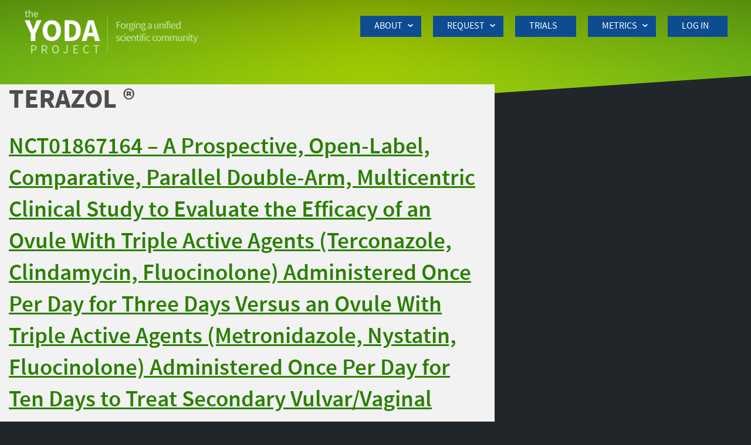

--- FILE ---
content_type: text/html; charset=UTF-8
request_url: https://yoda.yale.edu/product-name/terazol/
body_size: 14283
content:

<!doctype html>

  <html class="no-js html-root"  lang="en-US">

	<head>
		<meta charset="utf-8">

		<!-- Force IE to use the latest rendering engine available -->
		<meta http-equiv="X-UA-Compatible" content="IE=edge">

		<!-- Mobile Meta -->
		<meta name="viewport" content="width=device-width, initial-scale=1.0">
		<meta name="format-detection" content="telephone=no">
		<meta class="foundation-mq" content="Zurb Foundation 6" name="generator">

		<!-- If Site Icon isn't set in customizer -->
					<!-- Icons & Favicons -->
			<link rel="icon" href="https://yoda.yale.edu/wp-content/themes/yoda-2022/favicon.png">
			<link href="https://yoda.yale.edu/wp-content/themes/yoda-2022/assets/images/apple-icon-touch.png" rel="apple-touch-icon">
	    
		<link rel="pingback" href="https://yoda.yale.edu/wp/xmlrpc.php">
        <link rel="preconnect" href="https://fonts.googleapis.com">
        <link rel="preconnect" href="https://fonts.gstatic.com" crossorigin>

		<meta name='robots' content='index, follow, max-image-preview:large, max-snippet:-1, max-video-preview:-1' />
	<style>img:is([sizes="auto" i], [sizes^="auto," i]) { contain-intrinsic-size: 3000px 1500px }</style>
	
	<!-- This site is optimized with the Yoast SEO plugin v26.6 - https://yoast.com/wordpress/plugins/seo/ -->
	<title>TERAZOL ® Archives - The YODA Project</title>
	<link rel="canonical" href="https://yoda.yale.edu/product-name/terazol/" />
	<meta property="og:locale" content="en_US" />
	<meta property="og:type" content="article" />
	<meta property="og:title" content="TERAZOL ® Archives - The YODA Project" />
	<meta property="og:url" content="https://yoda.yale.edu/product-name/terazol/" />
	<meta property="og:site_name" content="The YODA Project" />
	<meta name="twitter:card" content="summary_large_image" />
	<meta name="twitter:site" content="@YODAProject" />
	<script type="application/ld+json" class="yoast-schema-graph">{"@context":"https://schema.org","@graph":[{"@type":"CollectionPage","@id":"https://yoda.yale.edu/product-name/terazol/","url":"https://yoda.yale.edu/product-name/terazol/","name":"TERAZOL ® Archives - The YODA Project","isPartOf":{"@id":"https://yoda.yale.edu/#website"},"breadcrumb":{"@id":"https://yoda.yale.edu/product-name/terazol/#breadcrumb"},"inLanguage":"en-US"},{"@type":"BreadcrumbList","@id":"https://yoda.yale.edu/product-name/terazol/#breadcrumb","itemListElement":[{"@type":"ListItem","position":1,"name":"Home","item":"https://yoda.yale.edu/"},{"@type":"ListItem","position":2,"name":"TERAZOL ®"}]},{"@type":"WebSite","@id":"https://yoda.yale.edu/#website","url":"https://yoda.yale.edu/","name":"The YODA Project","description":"Forging a unified scientific community","publisher":{"@id":"https://yoda.yale.edu/#organization"},"potentialAction":[{"@type":"SearchAction","target":{"@type":"EntryPoint","urlTemplate":"https://yoda.yale.edu/?s={search_term_string}"},"query-input":{"@type":"PropertyValueSpecification","valueRequired":true,"valueName":"search_term_string"}}],"inLanguage":"en-US"},{"@type":"Organization","@id":"https://yoda.yale.edu/#organization","name":"YODA","url":"https://yoda.yale.edu/","logo":{"@type":"ImageObject","inLanguage":"en-US","@id":"https://yoda.yale.edu/#/schema/logo/image/","url":"https://dev-yoda.pantheonsite.io/wp-content/uploads/2022/12/logo.png","contentUrl":"https://dev-yoda.pantheonsite.io/wp-content/uploads/2022/12/logo.png","width":338,"height":88,"caption":"YODA"},"image":{"@id":"https://yoda.yale.edu/#/schema/logo/image/"},"sameAs":["https://www.facebook.com/yodaproject","https://x.com/YODAProject","https://en.wikipedia.org/wiki/YODA_Project"]}]}</script>
	<!-- / Yoast SEO plugin. -->


<link rel='dns-prefetch' href='//yoda.yale.edu' />
<link rel='dns-prefetch' href='//badge.dimensions.ai' />
<link rel="alternate" type="application/rss+xml" title="The YODA Project &raquo; Feed" href="https://yoda.yale.edu/feed/" />
<link rel="alternate" type="application/rss+xml" title="The YODA Project &raquo; Comments Feed" href="https://yoda.yale.edu/comments/feed/" />
<link rel="alternate" type="application/rss+xml" title="The YODA Project &raquo; TERAZOL ® Product Name Feed" href="https://yoda.yale.edu/product-name/terazol/feed/" />
<script type="text/javascript">
/* <![CDATA[ */
window._wpemojiSettings = {"baseUrl":"https:\/\/s.w.org\/images\/core\/emoji\/16.0.1\/72x72\/","ext":".png","svgUrl":"https:\/\/s.w.org\/images\/core\/emoji\/16.0.1\/svg\/","svgExt":".svg","source":{"concatemoji":"https:\/\/yoda.yale.edu\/wp\/wp-includes\/js\/wp-emoji-release.min.js?ver=6.8.3"}};
/*! This file is auto-generated */
!function(s,n){var o,i,e;function c(e){try{var t={supportTests:e,timestamp:(new Date).valueOf()};sessionStorage.setItem(o,JSON.stringify(t))}catch(e){}}function p(e,t,n){e.clearRect(0,0,e.canvas.width,e.canvas.height),e.fillText(t,0,0);var t=new Uint32Array(e.getImageData(0,0,e.canvas.width,e.canvas.height).data),a=(e.clearRect(0,0,e.canvas.width,e.canvas.height),e.fillText(n,0,0),new Uint32Array(e.getImageData(0,0,e.canvas.width,e.canvas.height).data));return t.every(function(e,t){return e===a[t]})}function u(e,t){e.clearRect(0,0,e.canvas.width,e.canvas.height),e.fillText(t,0,0);for(var n=e.getImageData(16,16,1,1),a=0;a<n.data.length;a++)if(0!==n.data[a])return!1;return!0}function f(e,t,n,a){switch(t){case"flag":return n(e,"\ud83c\udff3\ufe0f\u200d\u26a7\ufe0f","\ud83c\udff3\ufe0f\u200b\u26a7\ufe0f")?!1:!n(e,"\ud83c\udde8\ud83c\uddf6","\ud83c\udde8\u200b\ud83c\uddf6")&&!n(e,"\ud83c\udff4\udb40\udc67\udb40\udc62\udb40\udc65\udb40\udc6e\udb40\udc67\udb40\udc7f","\ud83c\udff4\u200b\udb40\udc67\u200b\udb40\udc62\u200b\udb40\udc65\u200b\udb40\udc6e\u200b\udb40\udc67\u200b\udb40\udc7f");case"emoji":return!a(e,"\ud83e\udedf")}return!1}function g(e,t,n,a){var r="undefined"!=typeof WorkerGlobalScope&&self instanceof WorkerGlobalScope?new OffscreenCanvas(300,150):s.createElement("canvas"),o=r.getContext("2d",{willReadFrequently:!0}),i=(o.textBaseline="top",o.font="600 32px Arial",{});return e.forEach(function(e){i[e]=t(o,e,n,a)}),i}function t(e){var t=s.createElement("script");t.src=e,t.defer=!0,s.head.appendChild(t)}"undefined"!=typeof Promise&&(o="wpEmojiSettingsSupports",i=["flag","emoji"],n.supports={everything:!0,everythingExceptFlag:!0},e=new Promise(function(e){s.addEventListener("DOMContentLoaded",e,{once:!0})}),new Promise(function(t){var n=function(){try{var e=JSON.parse(sessionStorage.getItem(o));if("object"==typeof e&&"number"==typeof e.timestamp&&(new Date).valueOf()<e.timestamp+604800&&"object"==typeof e.supportTests)return e.supportTests}catch(e){}return null}();if(!n){if("undefined"!=typeof Worker&&"undefined"!=typeof OffscreenCanvas&&"undefined"!=typeof URL&&URL.createObjectURL&&"undefined"!=typeof Blob)try{var e="postMessage("+g.toString()+"("+[JSON.stringify(i),f.toString(),p.toString(),u.toString()].join(",")+"));",a=new Blob([e],{type:"text/javascript"}),r=new Worker(URL.createObjectURL(a),{name:"wpTestEmojiSupports"});return void(r.onmessage=function(e){c(n=e.data),r.terminate(),t(n)})}catch(e){}c(n=g(i,f,p,u))}t(n)}).then(function(e){for(var t in e)n.supports[t]=e[t],n.supports.everything=n.supports.everything&&n.supports[t],"flag"!==t&&(n.supports.everythingExceptFlag=n.supports.everythingExceptFlag&&n.supports[t]);n.supports.everythingExceptFlag=n.supports.everythingExceptFlag&&!n.supports.flag,n.DOMReady=!1,n.readyCallback=function(){n.DOMReady=!0}}).then(function(){return e}).then(function(){var e;n.supports.everything||(n.readyCallback(),(e=n.source||{}).concatemoji?t(e.concatemoji):e.wpemoji&&e.twemoji&&(t(e.twemoji),t(e.wpemoji)))}))}((window,document),window._wpemojiSettings);
/* ]]> */
</script>
<style id='wp-emoji-styles-inline-css' type='text/css'>

	img.wp-smiley, img.emoji {
		display: inline !important;
		border: none !important;
		box-shadow: none !important;
		height: 1em !important;
		width: 1em !important;
		margin: 0 0.07em !important;
		vertical-align: -0.1em !important;
		background: none !important;
		padding: 0 !important;
	}
</style>
<link rel='stylesheet' id='wp-block-library-css' href='https://yoda.yale.edu/wp/wp-includes/css/dist/block-library/style.min.css?ver=6.8.3'  media='all' >
<style id='classic-theme-styles-inline-css' type='text/css'>
/*! This file is auto-generated */
.wp-block-button__link{color:#fff;background-color:#32373c;border-radius:9999px;box-shadow:none;text-decoration:none;padding:calc(.667em + 2px) calc(1.333em + 2px);font-size:1.125em}.wp-block-file__button{background:#32373c;color:#fff;text-decoration:none}
</style>
<style id='safe-svg-svg-icon-style-inline-css' type='text/css'>
.safe-svg-cover{text-align:center}.safe-svg-cover .safe-svg-inside{display:inline-block;max-width:100%}.safe-svg-cover svg{fill:currentColor;height:100%;max-height:100%;max-width:100%;width:100%}

</style>
<style id='global-styles-inline-css' type='text/css'>
:root{--wp--preset--aspect-ratio--square: 1;--wp--preset--aspect-ratio--4-3: 4/3;--wp--preset--aspect-ratio--3-4: 3/4;--wp--preset--aspect-ratio--3-2: 3/2;--wp--preset--aspect-ratio--2-3: 2/3;--wp--preset--aspect-ratio--16-9: 16/9;--wp--preset--aspect-ratio--9-16: 9/16;--wp--preset--color--black: #000000;--wp--preset--color--cyan-bluish-gray: #abb8c3;--wp--preset--color--white: #ffffff;--wp--preset--color--pale-pink: #f78da7;--wp--preset--color--vivid-red: #cf2e2e;--wp--preset--color--luminous-vivid-orange: #ff6900;--wp--preset--color--luminous-vivid-amber: #fcb900;--wp--preset--color--light-green-cyan: #7bdcb5;--wp--preset--color--vivid-green-cyan: #00d084;--wp--preset--color--pale-cyan-blue: #8ed1fc;--wp--preset--color--vivid-cyan-blue: #0693e3;--wp--preset--color--vivid-purple: #9b51e0;--wp--preset--gradient--vivid-cyan-blue-to-vivid-purple: linear-gradient(135deg,rgba(6,147,227,1) 0%,rgb(155,81,224) 100%);--wp--preset--gradient--light-green-cyan-to-vivid-green-cyan: linear-gradient(135deg,rgb(122,220,180) 0%,rgb(0,208,130) 100%);--wp--preset--gradient--luminous-vivid-amber-to-luminous-vivid-orange: linear-gradient(135deg,rgba(252,185,0,1) 0%,rgba(255,105,0,1) 100%);--wp--preset--gradient--luminous-vivid-orange-to-vivid-red: linear-gradient(135deg,rgba(255,105,0,1) 0%,rgb(207,46,46) 100%);--wp--preset--gradient--very-light-gray-to-cyan-bluish-gray: linear-gradient(135deg,rgb(238,238,238) 0%,rgb(169,184,195) 100%);--wp--preset--gradient--cool-to-warm-spectrum: linear-gradient(135deg,rgb(74,234,220) 0%,rgb(151,120,209) 20%,rgb(207,42,186) 40%,rgb(238,44,130) 60%,rgb(251,105,98) 80%,rgb(254,248,76) 100%);--wp--preset--gradient--blush-light-purple: linear-gradient(135deg,rgb(255,206,236) 0%,rgb(152,150,240) 100%);--wp--preset--gradient--blush-bordeaux: linear-gradient(135deg,rgb(254,205,165) 0%,rgb(254,45,45) 50%,rgb(107,0,62) 100%);--wp--preset--gradient--luminous-dusk: linear-gradient(135deg,rgb(255,203,112) 0%,rgb(199,81,192) 50%,rgb(65,88,208) 100%);--wp--preset--gradient--pale-ocean: linear-gradient(135deg,rgb(255,245,203) 0%,rgb(182,227,212) 50%,rgb(51,167,181) 100%);--wp--preset--gradient--electric-grass: linear-gradient(135deg,rgb(202,248,128) 0%,rgb(113,206,126) 100%);--wp--preset--gradient--midnight: linear-gradient(135deg,rgb(2,3,129) 0%,rgb(40,116,252) 100%);--wp--preset--font-size--small: 13px;--wp--preset--font-size--medium: 20px;--wp--preset--font-size--large: 36px;--wp--preset--font-size--x-large: 42px;--wp--preset--spacing--20: 0.44rem;--wp--preset--spacing--30: 0.67rem;--wp--preset--spacing--40: 1rem;--wp--preset--spacing--50: 1.5rem;--wp--preset--spacing--60: 2.25rem;--wp--preset--spacing--70: 3.38rem;--wp--preset--spacing--80: 5.06rem;--wp--preset--shadow--natural: 6px 6px 9px rgba(0, 0, 0, 0.2);--wp--preset--shadow--deep: 12px 12px 50px rgba(0, 0, 0, 0.4);--wp--preset--shadow--sharp: 6px 6px 0px rgba(0, 0, 0, 0.2);--wp--preset--shadow--outlined: 6px 6px 0px -3px rgba(255, 255, 255, 1), 6px 6px rgba(0, 0, 0, 1);--wp--preset--shadow--crisp: 6px 6px 0px rgba(0, 0, 0, 1);}:where(.is-layout-flex){gap: 0.5em;}:where(.is-layout-grid){gap: 0.5em;}body .is-layout-flex{display: flex;}.is-layout-flex{flex-wrap: wrap;align-items: center;}.is-layout-flex > :is(*, div){margin: 0;}body .is-layout-grid{display: grid;}.is-layout-grid > :is(*, div){margin: 0;}:where(.wp-block-columns.is-layout-flex){gap: 2em;}:where(.wp-block-columns.is-layout-grid){gap: 2em;}:where(.wp-block-post-template.is-layout-flex){gap: 1.25em;}:where(.wp-block-post-template.is-layout-grid){gap: 1.25em;}.has-black-color{color: var(--wp--preset--color--black) !important;}.has-cyan-bluish-gray-color{color: var(--wp--preset--color--cyan-bluish-gray) !important;}.has-white-color{color: var(--wp--preset--color--white) !important;}.has-pale-pink-color{color: var(--wp--preset--color--pale-pink) !important;}.has-vivid-red-color{color: var(--wp--preset--color--vivid-red) !important;}.has-luminous-vivid-orange-color{color: var(--wp--preset--color--luminous-vivid-orange) !important;}.has-luminous-vivid-amber-color{color: var(--wp--preset--color--luminous-vivid-amber) !important;}.has-light-green-cyan-color{color: var(--wp--preset--color--light-green-cyan) !important;}.has-vivid-green-cyan-color{color: var(--wp--preset--color--vivid-green-cyan) !important;}.has-pale-cyan-blue-color{color: var(--wp--preset--color--pale-cyan-blue) !important;}.has-vivid-cyan-blue-color{color: var(--wp--preset--color--vivid-cyan-blue) !important;}.has-vivid-purple-color{color: var(--wp--preset--color--vivid-purple) !important;}.has-black-background-color{background-color: var(--wp--preset--color--black) !important;}.has-cyan-bluish-gray-background-color{background-color: var(--wp--preset--color--cyan-bluish-gray) !important;}.has-white-background-color{background-color: var(--wp--preset--color--white) !important;}.has-pale-pink-background-color{background-color: var(--wp--preset--color--pale-pink) !important;}.has-vivid-red-background-color{background-color: var(--wp--preset--color--vivid-red) !important;}.has-luminous-vivid-orange-background-color{background-color: var(--wp--preset--color--luminous-vivid-orange) !important;}.has-luminous-vivid-amber-background-color{background-color: var(--wp--preset--color--luminous-vivid-amber) !important;}.has-light-green-cyan-background-color{background-color: var(--wp--preset--color--light-green-cyan) !important;}.has-vivid-green-cyan-background-color{background-color: var(--wp--preset--color--vivid-green-cyan) !important;}.has-pale-cyan-blue-background-color{background-color: var(--wp--preset--color--pale-cyan-blue) !important;}.has-vivid-cyan-blue-background-color{background-color: var(--wp--preset--color--vivid-cyan-blue) !important;}.has-vivid-purple-background-color{background-color: var(--wp--preset--color--vivid-purple) !important;}.has-black-border-color{border-color: var(--wp--preset--color--black) !important;}.has-cyan-bluish-gray-border-color{border-color: var(--wp--preset--color--cyan-bluish-gray) !important;}.has-white-border-color{border-color: var(--wp--preset--color--white) !important;}.has-pale-pink-border-color{border-color: var(--wp--preset--color--pale-pink) !important;}.has-vivid-red-border-color{border-color: var(--wp--preset--color--vivid-red) !important;}.has-luminous-vivid-orange-border-color{border-color: var(--wp--preset--color--luminous-vivid-orange) !important;}.has-luminous-vivid-amber-border-color{border-color: var(--wp--preset--color--luminous-vivid-amber) !important;}.has-light-green-cyan-border-color{border-color: var(--wp--preset--color--light-green-cyan) !important;}.has-vivid-green-cyan-border-color{border-color: var(--wp--preset--color--vivid-green-cyan) !important;}.has-pale-cyan-blue-border-color{border-color: var(--wp--preset--color--pale-cyan-blue) !important;}.has-vivid-cyan-blue-border-color{border-color: var(--wp--preset--color--vivid-cyan-blue) !important;}.has-vivid-purple-border-color{border-color: var(--wp--preset--color--vivid-purple) !important;}.has-vivid-cyan-blue-to-vivid-purple-gradient-background{background: var(--wp--preset--gradient--vivid-cyan-blue-to-vivid-purple) !important;}.has-light-green-cyan-to-vivid-green-cyan-gradient-background{background: var(--wp--preset--gradient--light-green-cyan-to-vivid-green-cyan) !important;}.has-luminous-vivid-amber-to-luminous-vivid-orange-gradient-background{background: var(--wp--preset--gradient--luminous-vivid-amber-to-luminous-vivid-orange) !important;}.has-luminous-vivid-orange-to-vivid-red-gradient-background{background: var(--wp--preset--gradient--luminous-vivid-orange-to-vivid-red) !important;}.has-very-light-gray-to-cyan-bluish-gray-gradient-background{background: var(--wp--preset--gradient--very-light-gray-to-cyan-bluish-gray) !important;}.has-cool-to-warm-spectrum-gradient-background{background: var(--wp--preset--gradient--cool-to-warm-spectrum) !important;}.has-blush-light-purple-gradient-background{background: var(--wp--preset--gradient--blush-light-purple) !important;}.has-blush-bordeaux-gradient-background{background: var(--wp--preset--gradient--blush-bordeaux) !important;}.has-luminous-dusk-gradient-background{background: var(--wp--preset--gradient--luminous-dusk) !important;}.has-pale-ocean-gradient-background{background: var(--wp--preset--gradient--pale-ocean) !important;}.has-electric-grass-gradient-background{background: var(--wp--preset--gradient--electric-grass) !important;}.has-midnight-gradient-background{background: var(--wp--preset--gradient--midnight) !important;}.has-small-font-size{font-size: var(--wp--preset--font-size--small) !important;}.has-medium-font-size{font-size: var(--wp--preset--font-size--medium) !important;}.has-large-font-size{font-size: var(--wp--preset--font-size--large) !important;}.has-x-large-font-size{font-size: var(--wp--preset--font-size--x-large) !important;}
:where(.wp-block-post-template.is-layout-flex){gap: 1.25em;}:where(.wp-block-post-template.is-layout-grid){gap: 1.25em;}
:where(.wp-block-columns.is-layout-flex){gap: 2em;}:where(.wp-block-columns.is-layout-grid){gap: 2em;}
:root :where(.wp-block-pullquote){font-size: 1.5em;line-height: 1.6;}
</style>
<link rel='stylesheet' id='ppress-frontend-css' href='https://yoda.yale.edu/wp-content/plugins/wp-user-avatar/assets/css/frontend.min.css?ver=4.16.8'  media='all' >
<link rel='stylesheet' id='ppress-flatpickr-css' href='https://yoda.yale.edu/wp-content/plugins/wp-user-avatar/assets/flatpickr/flatpickr.min.css?ver=4.16.8'  media='all' >
<link rel='stylesheet' id='ppress-select2-css' href='https://yoda.yale.edu/wp-content/plugins/wp-user-avatar/assets/select2/select2.min.css?ver=6.8.3'  media='all' >
<link rel='stylesheet' id='dashicons-css' href='https://yoda.yale.edu/wp/wp-includes/css/dashicons.min.css?ver=6.8.3'  media='all' >
<link rel='stylesheet' id='splide-css-css' href='https://yoda.yale.edu/wp-content/themes/yoda-2022/assets/styles/splide.min.css?ver=1768628381'  media='all' >
<link rel='stylesheet' id='site-css-css' href='https://yoda.yale.edu/wp-content/themes/yoda-2022/assets/styles/style.css?ver=1768628381'  media='all' >
<script  src="https://yoda.yale.edu/wp/wp-includes/js/jquery/jquery.min.js?ver=3.7.1" id="jquery-core-js"></script>
<script  src="https://yoda.yale.edu/wp/wp-includes/js/jquery/jquery-migrate.min.js?ver=3.4.1" id="jquery-migrate-js"></script>
<script  src="https://yoda.yale.edu/wp-content/plugins/miniorange-login-openid/includes/js/jquery.cookie.min.js?ver=6.8.3" id="js-cookie-script-js"></script>
<script type="text/javascript" id="mo-social-login-script-js-extra">
/* <![CDATA[ */
var my_ajax_object = {"ajax_url":"https:\/\/yoda.yale.edu\/wp\/wp-admin\/admin-ajax.php"};
/* ]]> */
</script>
<script  src="https://yoda.yale.edu/wp-content/plugins/miniorange-login-openid/includes/js/social_login.js?ver=6.8.3" id="mo-social-login-script-js"></script>
<script  src="https://yoda.yale.edu/wp-content/plugins/wp-user-avatar/assets/flatpickr/flatpickr.min.js?ver=4.16.8" id="ppress-flatpickr-js"></script>
<script  src="https://yoda.yale.edu/wp-content/plugins/wp-user-avatar/assets/select2/select2.min.js?ver=4.16.8" id="ppress-select2-js"></script>
<link rel="https://api.w.org/" href="https://yoda.yale.edu/wp-json/" /><link rel="alternate" title="JSON" type="application/json" href="https://yoda.yale.edu/wp-json/wp/v2/product_name/225" />	<style>
		.publication-metrics {
			display: inline-flex;
			align-items: center;
			gap: 8px;
			margin-left: 12px;
			vertical-align: middle;
		}

		.__dimensions_badge_embed__ {
			display: inline-block;
		}

		.altmetric-condensed-legend {
			margin: 0 !important;
		}

		.altmetric-condensed-legend a {
			cursor: pointer;
		}

		.altmetric-embed a:hover {
			background-color: transparent;
			transform: scale(1.05);
		}

		.altmetric-embed > div {
			overflow: visible !important; 
		}

		.report-items {
			display: flex;
			flex-direction: column;
			gap: 0.5rem;
			width: 100%;
		}

		.report-item {
			display: flex;
			align-items: center;
			justify-content: space-between;
			gap: 1rem;
			padding: 1rem;
			margin-bottom: 0.5rem;
			width: 100%;
			border: 1px solid #adadad;
		}

		.report-link-wrapper {
			flex: 1;
		}

		.metrics-badges {
			display: inline-flex;
			align-items: start;
			gap: 8px;
			flex-shrink: 0;
		}

		.metrics-badges > div {
			display: flex;
			flex-direction: column;
			align-items: center;
			gap: 4px;
		}

		.metrics-badges .badge-label {
			font-size: 0.75rem;
			color: #666;
			text-transform: uppercase;
			letter-spacing: 0.5px;
		}

		/* Hide empty badges */
		.metrics-badges:empty,
		.dimensions-container:empty,
		.altmetric-badge-container:empty {
			display: none !important;
		}

		.dimensions-container.__dimensions_badge_empty__,
		.altmetric-badge-container.no-score {
			display: none !important;
		}

		.metrics-badges > div:not(:visible) + div:not(:visible) {
			display: none !important;
		}

		.altmetric-badge-container {
			display: inline-block;
		}

		.__dimensions_badge_embed__ {
			display: inline-block;
		}
	</style>
			<script type="text/javascript" src="https://d1bxh8uas1mnw7.cloudfront.net/assets/embed.js" async></script>
		<script>
			// Global function to reinitialize all metric badges
			window.reinitMetricBadges = function() {
				// Reinit Altmetric badges
				if (typeof _altmetric_embed_init === 'function') {
					_altmetric_embed_init();
					
					// Check and hide empty Altmetric badges
					setInterval(() => {

						// check through each altmetric-embed to see if it has the class altmetric-hidden
						document.querySelectorAll('.altmetric-embed').forEach(function(embed) {
							if (embed.classList.contains('altmetric-hidden')) {
								// hide the corresponding altmetric-badge-container
								embed.closest('.altmetric-badge-container').style.display = 'none';
							}
						});
						// Make Altmetric links open in new window
						document.querySelectorAll('.altmetric-condensed-legend a, .altmetric-embed > a, .altmetric-donut').forEach(function(link) {
							link.setAttribute('target', '_blank');
							link.setAttribute('rel', 'noopener');
						});

						// Hide metrics-badges div if both badges are hidden
						document.querySelectorAll('.metrics-badges').forEach(function(container) {
							const visibleBadges = container.querySelectorAll('div:not(.no-score):not(.__dimensions_badge_empty__)').length;
							if (visibleBadges === 0) {
								container.style.display = 'none';
							} else {
								container.style.display = '';
							}
						});
					}, 1000);
				}

				// Reinit Dimensions badges
				if (typeof __dimensions_embed !== 'undefined' && typeof __dimensions_embed.addBadges === 'function') {
					__dimensions_embed.addBadges();
					
					
				}
			};

			window.reinitMetricBadges();
			// Initialize on page load
			document.addEventListener('DOMContentLoaded', window.reinitMetricBadges);

			// Hook into common dynamic content events
			document.addEventListener('facetwp-loaded', window.reinitMetricBadges); // FacetWP
			document.addEventListener('ajax-content-loaded', window.reinitMetricBadges); // Generic AJAX event
			jQuery && jQuery(document).on('ajaxComplete', function() {
				window.reinitMetricBadges();
			});
		</script>
	
		<meta name="google-site-verification" content="2yAMU6_hqrjrA6NxYjoei4qRNAl0oZbkeLZOxnIcokg">

	</head>


    	<body class="archive tax-product_name term-terazol term-225 wp-custom-logo wp-theme-yoda-2022 not-front-page">
		<a class="skip-link" href="#main-content" tabindex="0">
			<span class="skip-link__text">Skip to Main Content</span>
			<span class="skip-link__arrow"><span class="dashicons dashicons-arrow-down-alt"></span></span>
		</a>
		<div class="off-canvas-wrapper">

			<div class="off-canvas-content" data-off-canvas-content>

				<header class="header">

					 <!-- This navs will be applied to the topbar, above all content
						  To see additional nav styles, visit the /parts directory -->
					 <div class="wrapper header__wrapper">
						 
<div class="top-bar">
	<div class="top-bar-left">
        <div class="logo text-center large-text-left">
            <h1><a href="https://yoda.yale.edu/" class="custom-logo-link reset-link" rel="home" title="The YODA Project" itemscope><img width="300" height="78" src="https://yoda.yale.edu/wp-content/uploads/2022/12/logo-300x78.png" class="custom-logo" alt="The YODA Project" itemprop="siteLogo" decoding="async" srcset="https://yoda.yale.edu/wp-content/uploads/2022/12/logo-300x78.png 300w, https://yoda.yale.edu/wp-content/uploads/2022/12/logo-150x39.png 150w, https://yoda.yale.edu/wp-content/uploads/2022/12/logo.png 338w" sizes="(max-width: 300px) 100vw, 300px" /></a><span class="css-clip">The YODA Project</span></h1>
        </div>
	</div>
	<div class="top-bar-right">
        <div class="title-bar hide-for-large" data-hide-for="large" data-responsive-toggle="main-nav">
            <button class="menu-icon" type="button" data-toggle aria-label="Menu" aria-controls="main-nav">
                <span class="menu-icon__inner"><span></span></span>
                <span class="title-bar-title">Menu</span>
            </button>
            
        </div>
        <nav aria-label='site navigation'>
			<ul id="main-nav" class="large-horizontal menu main-menu" aria-label="primary navigation"><li class="menu-item menu-item-type-post_type menu-item-object-page menu-item-has-children dropdown"><button id="item-27" aria-expanded="false" aria-controls="dropdown-27">About</button>
<ul class="submenu" id="dropdown-27" aria-labelledby='item-27' >
	<li class="menu-item menu-item-type-post_type menu-item-object-page"><a href="https://yoda.yale.edu/about/">Welcome</a></li>
	<li class="menu-item menu-item-type-post_type menu-item-object-page menu-item-has-children dropdown"><button id="item-28" aria-expanded="false" aria-controls="dropdown-28">Policies &#038; Procedures</button>
	<ul class="submenu" id="dropdown-28" aria-labelledby='item-28' >
		<li class="menu-item menu-item-type-post_type menu-item-object-page"><a href="https://yoda.yale.edu/about/policies-procedures/">Policies</a></li>
		<li class="menu-item menu-item-type-post_type menu-item-object-page"><a href="https://yoda.yale.edu/about/policies-procedures/development-policies-procedures/">Development</a></li>
		<li class="menu-item menu-item-type-post_type menu-item-object-page"><a href="https://yoda.yale.edu/about/policies-procedures/due-diligence-assessment/">Due Diligence Assessment</a></li>
		<li class="menu-item menu-item-type-post_type menu-item-object-page"><a href="https://yoda.yale.edu/about/policies-procedures/data-use-agreement/">Data Use Agreement</a></li>
		<li class="menu-item menu-item-type-post_type menu-item-object-page"><a href="https://yoda.yale.edu/about/policies-procedures/data-expiration/">Data Expiration</a></li>
	</ul>
</li>
	<li class="menu-item menu-item-type-post_type menu-item-object-page"><a href="https://yoda.yale.edu/about/leadership-contact-information/">Project Leadership</a></li>
	<li class="menu-item menu-item-type-post_type menu-item-object-page"><a href="https://yoda.yale.edu/about/steering-committee/">Steering Committee</a></li>
	<li class="menu-item menu-item-type-post_type menu-item-object-page"><a href="https://yoda.yale.edu/about/roles-responsibilities/">Roles &#038; Responsibilities</a></li>
	<li class="menu-item menu-item-type-post_type menu-item-object-page menu-item-has-children dropdown"><button id="item-92" aria-expanded="false" aria-controls="dropdown-92">Data Partners</button>
	<ul class="submenu" id="dropdown-92" aria-labelledby='item-92' >
		<li class="menu-item menu-item-type-post_type menu-item-object-page"><a href="https://yoda.yale.edu/about/data-holders/">Partnering with the YODA Project</a></li>
		<li class="menu-item menu-item-type-post_type menu-item-object-page menu-item-has-children dropdown"><button id="item-93" aria-expanded="false" aria-controls="dropdown-93">Johnson &#038; Johnson</button>
		<ul class="submenu" id="dropdown-93" aria-labelledby='item-93' >
			<li class="menu-item menu-item-type-post_type menu-item-object-page"><a href="https://yoda.yale.edu/about/data-holders/johnson-johnson/">Overview</a></li>
			<li class="menu-item menu-item-type-post_type menu-item-object-page"><a href="https://yoda.yale.edu/jj-available-data/">Available Data</a></li>
			<li class="menu-item menu-item-type-post_type menu-item-object-page"><a href="https://yoda.yale.edu/janssen-data-release-pilot-project/">Data Release Pilot Project</a></li>
		</ul>
</li>
		<li class="menu-item menu-item-type-post_type menu-item-object-page"><a href="https://yoda.yale.edu/kenvue-brands-llc-available-data/">Kenvue Brands LLC</a></li>
		<li class="menu-item menu-item-type-post_type menu-item-object-page menu-item-has-children dropdown"><button id="item-94" aria-expanded="false" aria-controls="dropdown-94">Medtronic</button>
		<ul class="submenu" id="dropdown-94" aria-labelledby='item-94' >
			<li class="menu-item menu-item-type-post_type menu-item-object-page"><a href="https://yoda.yale.edu/medtronic-overview/">Overview</a></li>
			<li class="menu-item menu-item-type-post_type menu-item-object-page"><a href="https://yoda.yale.edu/medtronic-systematic-reviews/">Systematic Reviews</a></li>
			<li class="menu-item menu-item-type-post_type menu-item-object-page"><a href="https://yoda.yale.edu/medtronic-past-data-recipients/">Approved Data Requests</a></li>
		</ul>
</li>
		<li class="menu-item menu-item-type-post_type menu-item-object-page"><a href="https://yoda.yale.edu/about/data-holders/queen-mary-university-london/">QMUL</a></li>
		<li class="menu-item menu-item-type-post_type menu-item-object-page"><a href="https://yoda.yale.edu/about/data-holders/si-bone/">SI-BONE</a></li>
	</ul>
</li>
	<li class="menu-item menu-item-type-post_type menu-item-object-page"><a href="https://yoda.yale.edu/about/publications-presentations/">Publications &#038; Presentations</a></li>
	<li class="menu-item menu-item-type-post_type menu-item-object-page"><a href="https://yoda.yale.edu/about/announcements-media-coverage/">Announcements &#038; Media Coverage</a></li>
	<li class="menu-item menu-item-type-post_type menu-item-object-page"><a href="https://yoda.yale.edu/about/relevant-literature/">Relevant Literature</a></li>
	<li class="menu-item menu-item-type-post_type menu-item-object-page menu-item-has-children dropdown"><button id="item-99" aria-expanded="false" aria-controls="dropdown-99">Conferences</button>
	<ul class="submenu" id="dropdown-99" aria-labelledby='item-99' >
		<li class="menu-item menu-item-type-post_type menu-item-object-page"><a href="https://yoda.yale.edu/about/conferences/yoda-project-steering-committee-and-stakeholders-conference/">YODA Project Steering Committee and Stakeholders Conference</a></li>
		<li class="menu-item menu-item-type-post_type menu-item-object-page"><a href="https://yoda.yale.edu/about/conferences/university-college-london-and-yoda-project-joint-meeting-facilitating-data-access/">University College London and YODA Project Joint Meeting on Facilitating Data Access to Non-Industry Funded Research</a></li>
	</ul>
</li>
	<li class="menu-item menu-item-type-post_type menu-item-object-page"><a href="https://yoda.yale.edu/about/community-data-sharing-resources/">Community Data Sharing Resources</a></li>
	<li class="menu-item menu-item-type-post_type menu-item-object-page"><a href="https://yoda.yale.edu/about/frequently-asked-questions-faqs/">FAQs</a></li>
	<li class="menu-item menu-item-type-post_type menu-item-object-page"><a href="https://yoda.yale.edu/about/acknowledgements/">Acknowledgements</a></li>
	<li class="menu-item menu-item-type-post_type menu-item-object-page"><a href="https://yoda.yale.edu/about/contact-us/">Contact Us</a></li>
</ul>
</li>
<li class="menu-item menu-item-type-post_type menu-item-object-page menu-item-has-children dropdown"><button id="item-816" aria-expanded="false" aria-controls="dropdown-816">Request</button>
<ul class="submenu" id="dropdown-816" aria-labelledby='item-816' >
	<li class="menu-item menu-item-type-post_type menu-item-object-page menu-item-has-children dropdown"><button id="item-820" aria-expanded="false" aria-controls="dropdown-820">Request Data</button>
	<ul class="submenu" id="dropdown-820" aria-labelledby='item-820' >
		<li class="menu-item menu-item-type-post_type menu-item-object-page"><a href="https://yoda.yale.edu/request/">How To</a></li>
		<li class="menu-item menu-item-type-post_type menu-item-object-page"><a href="https://yoda.yale.edu/request/request-data/conflict-interest/">Conflict of Interest</a></li>
		<li class="menu-item menu-item-type-post_type menu-item-object-page"><a href="https://yoda.yale.edu/request/request-data/data-use-agreement-training/">Data Use Agreement Training</a></li>
	</ul>
</li>
	<li class="menu-item menu-item-type-post_type menu-item-object-page"><a href="https://yoda.yale.edu/request/data-request-review-process/">Data Request Review Process</a></li>
	<li class="menu-item menu-item-type-post_type menu-item-object-page"><a href="https://yoda.yale.edu/request/request-csr-summary/">Request CSR Summary</a></li>
	<li class="menu-item menu-item-type-post_type menu-item-object-page"><a href="https://yoda.yale.edu/request/approved-data-requests/">Approved Data Requests</a></li>
</ul>
</li>
<li class="menu-item menu-item-type-post_type menu-item-object-page"><a href="https://yoda.yale.edu/trials-by-generic-name/">Trials</a></li>
<li class="my-dashboard menu-item menu-item-type-custom menu-item-object-custom"><a href="/workflow-inbox">My Dashboard</a></li>
<li class="menu-item menu-item-type-post_type menu-item-object-page menu-item-has-children dropdown"><button id="item-823" aria-expanded="false" aria-controls="dropdown-823">Metrics</button>
<ul class="submenu" id="dropdown-823" aria-labelledby='item-823' >
	<li class="menu-item menu-item-type-post_type menu-item-object-page"><a href="https://yoda.yale.edu/metrics/">YODA Project Metrics</a></li>
	<li class="menu-item menu-item-type-post_type menu-item-object-page menu-item-has-children dropdown"><button id="item-825" aria-expanded="false" aria-controls="dropdown-825">Data Requests</button>
	<ul class="submenu" id="dropdown-825" aria-labelledby='item-825' >
		<li class="menu-item menu-item-type-custom menu-item-object-custom"><a href="https://yoda.yale.edu/metrics/submitted-requests-to-use-johnson-johnson-data/">Submitted Requests to Use Johnson &#038; Johnson Data</a></li>
		<li class="menu-item menu-item-type-post_type menu-item-object-page"><a href="https://yoda.yale.edu/metrics/submitted-requests-to-use-johnson-johnson-data/data-requests-johnson-and-johnson/">Details of Data Requests</a></li>
	</ul>
</li>
	<li class="menu-item menu-item-type-post_type menu-item-object-page menu-item-has-children dropdown"><button id="item-824" aria-expanded="false" aria-controls="dropdown-824">Inquiries and CSR Summaries</button>
	<ul class="submenu" id="dropdown-824" aria-labelledby='item-824' >
		<li class="menu-item menu-item-type-custom menu-item-object-custom"><a href="https://yoda.yale.edu/metrics/clinical-trial-inquiries-and-csr-summary-requests/">Clinical Trial Inquiries and CSR Summary Requests</a></li>
		<li class="menu-item menu-item-type-post_type menu-item-object-page"><a href="https://yoda.yale.edu/metrics/clinical-trial-inquiries-and-csr-summary-requests/trials-determined-to-be-unavailable/">Trials Determined to be Unavailable</a></li>
	</ul>
</li>
</ul>
</li>
<li class="login-link menu-item menu-item-type-post_type menu-item-object-page"><a href="/login">Log in</a></li>
</ul>        </nav>
        	</div>
</div>

<div id="is-mobile" class="hide-for-medium"></div>
<div id="is-tablet" class="show-for-medium hide-for-large"></div>
<div id="is-responsive" class="hide-for-large"></div>
<div id="is-desktop" class="show-for-large"></div>
<div id="is-large-desktop" class="show-for-xxlarge"></div>                     </div>

                    
				</header> <!-- end .header -->

                			
	<div class="content">
	
		<div class="inner-content grid-x grid-margin-x grid-padding-x">
		
		    <main class="main small-12 medium-8 large-8 cell" id="main-content" >
			    
		    	<header>
		    		<h1 class="page-title"><span>TERAZOL ®</span></h1>
							    	</header>
		
		    	<!--fwp-loop-->
			 
					<!-- To see additional archive styles, visit the /parts directory -->
					
<article id="post-1664" class="post-1664 clinical_trial type-clinical_trial status-publish hentry chemical-subgroup-triazole-derivatives condition_studied-vaginitis-infectious-vaginosis data_partner-johnson-johnson generic_name-terconazole pharmacological-subgroup-anti-infectives-antiseptics-excl-combinations-w-corticosteroids product_class-gynecological-anti-infectives-antiseptics product_name-terazol study_phase-52 therapeutic_area-genito-urinary-system-sex-hormones" role="article">					
	
	<header class="article-header">
		<h2><a href="https://yoda.yale.edu/clinical-trial/nct01867164-a-prospective-open-label-comparative-parallel-double-arm-multicentric-clinical-study-to-evaluate-the-efficacy-of-an-ovule-with-triple-active-agents-terconazole-clindamycin-fluocin/" rel="bookmark" title="NCT01867164 &#8211; A Prospective, Open-Label, Comparative, Parallel Double-Arm, Multicentric Clinical Study to Evaluate the Efficacy of an Ovule With Triple Active Agents (Terconazole, Clindamycin, Fluocinolone) Administered Once Per Day for Three Days Versus an Ovule With Triple Active Agents (Metronidazole, Nystatin, Fluocinolone) Administered Once Per Day for Ten Days to Treat Secondary Vulvar/Vaginal Symptoms of Vaginitis/Infectious Vaginosis (Bacterial and/or Mycotic and/or Parasitic)">NCT01867164 &#8211; A Prospective, Open-Label, Comparative, Parallel Double-Arm, Multicentric Clinical Study to Evaluate the Efficacy of an Ovule With Triple Active Agents (Terconazole, Clindamycin, Fluocinolone) Administered Once Per Day for Three Days Versus an Ovule With Triple Active Agents (Metronidazole, Nystatin, Fluocinolone) Administered Once Per Day for Ten Days to Treat Secondary Vulvar/Vaginal Symptoms of Vaginitis/Infectious Vaginosis (Bacterial and/or Mycotic and/or Parasitic)</a></h2>
		
<p class="byline">
	Posted on January 23, 2018 by <a href="https://yoda.yale.edu/profile/tsuperadmin" title="Posts by tsuperadmin" rel="author">tsuperadmin</a> - </p>	
	</header> <!-- end article header -->
					
	<section class="entry-content" itemprop="text">
		<a href="https://yoda.yale.edu/clinical-trial/nct01867164-a-prospective-open-label-comparative-parallel-double-arm-multicentric-clinical-study-to-evaluate-the-efficacy-of-an-ovule-with-triple-active-agents-terconazole-clindamycin-fluocin/"></a>
			</section> <!-- end article section -->
						
	<footer class="article-footer">
    	<p class="tags"></p>
	</footer> <!-- end article footer -->	
				    						
</article> <!-- end article -->
				    
					

										
						
			</main> <!-- end #main -->
	
			
<nav id="navigation-sidebar" class="sidebar sidebar-nav" aria-labelledby="nav-side">
<h2 id="nav-side" class="screen-reader-text">Side navigation</h2>

    
</nav>	    
	    </div> <!-- end #inner-content -->
	    
	</div> <!-- end #content -->


					
				<footer class="footer">
					
					<div class="wrapper">
                        <div class="grid-x grid-margin-x align-top footer-grid search-and-directory">
                            <div class="small-12 medium-8 large-10 cell">
                                                                <form role="search" method="get" class="search-form" action="https://yoda.yale.edu/site-search/?">
                                    <div class="input-group">
                                        <input name="_content_search" type="text" class="input-group-field" placeholder="Search" aria-label="Search">
                                        <div class="input-group-button">
                                            <input type="submit" class="button" value="Search">
                                        </div>
                                    </div>
                                </form>
                            </div>
                            <div class="small-12 medium-4 large-2 cell">
                                <a href="https://yoda.yale.edu/site-map/" class="button sitemap-link">Site Map</a>
                            </div>
                        </div>
                        <div class="grid-x grid-margin-x align-top footer-grid">

                            <div class="small-12 medium-12 large-4 cell text-center large-text-left">
                                                                    <a href="http://www.yale.edu/" class="footer__left-cta reset-link" target="_blank" title="">
                                        <img width="176" height="30" src="https://yoda.yale.edu/wp-content/uploads/2022/12/yale_logo.png" class="attachment-medium_large size-medium_large" alt="Yale University logo" decoding="async" loading="lazy" srcset="https://yoda.yale.edu/wp-content/uploads/2022/12/yale_logo.png 176w, https://yoda.yale.edu/wp-content/uploads/2022/12/yale_logo-150x26.png 150w" sizes="auto, (max-width: 176px) 100vw, 176px" />                                    </a>
                                                            </div>

                            <div class="small-12 medium-12 large-4 text-center cell">
	                                                                <a href="https://medicine.yale.edu/core" class="footer__left-cta reset-link" target="_blank" title="">
			                            <img width="401" height="53" src="https://yoda.yale.edu/wp-content/uploads/2022/12/corefade.png" class="attachment-medium_large size-medium_large" alt="CORE - Center for outcomes, research, and evaluation Logo" decoding="async" loading="lazy" srcset="https://yoda.yale.edu/wp-content/uploads/2022/12/corefade.png 401w, https://yoda.yale.edu/wp-content/uploads/2022/12/corefade-300x40.png 300w, https://yoda.yale.edu/wp-content/uploads/2022/12/corefade-150x20.png 150w" sizes="auto, (max-width: 401px) 100vw, 401px" />                                    </a>
	                                                        </div>

                            <div class="small-12 medium-12 large-4 cell">
                                                                    <ul class="list-unstyled flex-container flex-wrap align-middle social-links">
                                                                                                                                    <li class="social-links__item">
                                                    <a href="https://www.facebook.com/yodaproject" class="social-links__link full-width full-height">
                                                        <img width="34" height="34" src="https://yoda.yale.edu/wp-content/uploads/2022/12/facebook-icon.svg" alt="Visit the YODA Project on Facebook">
                                                    </a>
                                                </li>
                                                                                                                                                                                <li class="social-links__item">
                                                    <a href="https://x.com/YODAProject" class="social-links__link full-width full-height">
                                                        <img width="34" height="34" src="https://yoda.yale.edu/wp-content/uploads/2023/11/x-icon.svg" alt="Visit the YODA Project on X">
                                                    </a>
                                                </li>
                                                                                                                                                                                                            </ul>
                                                            </div>

                        </div> <!-- end #inner-footer -->

                        <div class="footer__copyright color-white">
                            <p style="text-align: center"><a href="https://usability.yale.edu/web-accessibility/accessibility-yale" target="_blank" rel="noopener"><strong>Accessibility at Yale</strong></a></p>
<p style="text-align: center">website designed by <a href="https://www.gravityswitch.com/" target="_blank" rel="noopener">Gravity Switch</a></p>
                        </div>


                    </div>
				
				</footer> <!-- end .footer -->
			
			</div>  <!-- end .off-canvas-content -->
					
		</div> <!-- end .off-canvas-wrapper -->
		
		<script type="speculationrules">
{"prefetch":[{"source":"document","where":{"and":[{"href_matches":"\/*"},{"not":{"href_matches":["\/wp\/wp-*.php","\/wp\/wp-admin\/*","\/wp-content\/uploads\/*","\/wp-content\/*","\/wp-content\/plugins\/*","\/wp-content\/themes\/yoda-2022\/*","\/*\\?(.+)"]}},{"not":{"selector_matches":"a[rel~=\"nofollow\"]"}},{"not":{"selector_matches":".no-prefetch, .no-prefetch a"}}]},"eagerness":"conservative"}]}
</script>
    <script>
        window.fbAsyncInit = function() {
            FB.init({
                appId: '{your-app-id}',
                cookie: true,
                xfbml: true,
                version: '{api-version}'
            });

            FB.AppEvents.logPageView();

        };

        (function(d, s, id) {
            var js, fjs = d.getElementsByTagName(s)[0];
            if (d.getElementById(id)) {
                return;
            }
            js = d.createElement(s);
            js.id = id;
            js.src = "https://connect.facebook.net/en_US/sdk.js";
            fjs.parentNode.insertBefore(js, fjs);
        }(document, 'script', 'facebook-jssdk'));
    </script>     <script>
        jQuery(document).ready(function($) {
            // check for qualtrics iframes on page
            var qualtrics_iframes = $('iframe[src*="qualtrics.com"]');
            if (qualtrics_iframes.length > 0) {
                // listen for load events per iframe
                qualtrics_iframes.each(function() {
                    $(this).on('load', function() {
                        // check if the form is complete
                        var url = this.contentWindow.location.href;
                        if (!url.includes('qualtrics.com')) {
                            // return main frame to the homepage
                            window.top.location.href = url;
                        }
                    });
                });
                
            }
        });
    </script>
        <script>
        document.addEventListener('DOMContentLoaded', function() {
            var styleTags = document.querySelectorAll('style');
            styleTags.forEach(function(tag) {
                tag.removeAttribute('type');
            });
            var scriptTags = document.querySelectorAll('script');
            scriptTags.forEach(function(tag) {
                tag.removeAttribute('type');
            });
        });
    </script>
    	<script>
	document.addEventListener('DOMContentLoaded', function() {
		// Add alt text to avatar images
		document.querySelectorAll('.ppress-dpf-profile-photo img, .profilepress-myaccount-avatar img').forEach(function(img) {
			img.alt = 'Your profile avatar';
		});

		// Add aria-label to profile links
		document.querySelectorAll('.profilepress-myaccount-avatar a').forEach(function(link) {
			link.setAttribute('aria-label', 'Edit your profile');
		});
	});
	</script>
    <style>
        .pp-form-wrapper.ppress-default-profile .ppress-dpf-headericon {
            position: relative;
        }
    </style>
			<script>
		document.addEventListener('DOMContentLoaded', function() {
			// Find all fields with character limits
			var charLimitFields = document.querySelectorAll('.has-char-limit');
			
			charLimitFields.forEach(function(wrapper) {
				var maxChars = wrapper.getAttribute('data-max-chars');
				var input = wrapper.querySelector('input, textarea');
				
				if (!input || !maxChars) return;
				
				// Create counter element
				var counter = document.createElement('div');
				counter.className = 'char-counter';
				counter.style.textAlign = 'right';
				counter.style.fontSize = '0.875em';
				counter.style.marginTop = '3px';
				counter.style.fontStyle = 'italic';
				
				// Initial count - ensure pre-existing content is counted
				var remaining = maxChars - input.value.length;
				counter.textContent = remaining + ' characters remaining';
				
				// Only show counter when under threshold or on focus
				if (remaining < Math.min(20, maxChars * 0.2)) {
					counter.style.color = remaining < 10 ? '#cc0000' : '#cc7000';
					counter.style.fontWeight = remaining < 10 ? 'bold' : 'normal';
					counter.style.display = 'block'; // Make sure it's visible initially if low on chars
				} else {
					counter.style.display = 'none';
				}
				
				// Insert counter after input
				input.parentNode.insertBefore(counter, input.nextSibling);
				
				// Update on input events
				input.addEventListener('input', updateCounter);
				input.addEventListener('focus', showCounter);
				input.addEventListener('blur', hideCounterIfNotLow);
				
				// Trigger update once on page load to handle pre-existing content
				updateCounter();
				
				function updateCounter() {
					var current = input.value.length;
					var remaining = maxChars - current;
					counter.textContent = remaining + ' characters remaining';
					
					// Style based on remaining characters
					if (remaining < 10) {
						counter.style.color = '#cc0000';
						counter.style.fontWeight = 'bold';
					} else if (remaining < Math.min(20, maxChars * 0.2)) {
						counter.style.color = '#cc7000';
						counter.style.fontWeight = 'normal';
					} else {
						counter.style.color = '';
						counter.style.fontWeight = 'normal';
					}
				}
				
				function showCounter() {
					counter.style.display = 'block';
				}
				
				function hideCounterIfNotLow() {
					var remaining = maxChars - input.value.length;
					if (remaining >= Math.min(20, maxChars * 0.2)) {
						counter.style.display = 'none';
					}
				}
			});
		});
		</script>
		
		<style>
		.char-limit-text {
			font-size: 0.875em;
			display: inline-block;
			margin-top: 2px;
            font-style: italic;
		}
		</style>
		<script  src="https://badge.dimensions.ai/badge.js" id="dimensions-badge-js"></script>
<script  id="ppress-frontend-script-js-extra">
/* <![CDATA[ */
var pp_ajax_form = {"ajaxurl":"https:\/\/yoda.yale.edu\/wp\/wp-admin\/admin-ajax.php","confirm_delete":"Are you sure?","deleting_text":"Deleting...","deleting_error":"An error occurred. Please try again.","nonce":"c2b3961adb","disable_ajax_form":"false","is_checkout":"0","is_checkout_tax_enabled":"0","is_checkout_autoscroll_enabled":"true"};
/* ]]> */
</script>
<script  src="https://yoda.yale.edu/wp-content/plugins/wp-user-avatar/assets/js/frontend.min.js?ver=4.16.8" id="ppress-frontend-script-js"></script>
<script  src="https://yoda.yale.edu/wp-content/themes/yoda-2022/assets/scripts/hsluv-1.0.1.min.js?ver=1" id="hsluv-js"></script>
<script  src="https://yoda.yale.edu/wp-content/themes/yoda-2022/assets/scripts/scripts.js?ver=1768628381" id="site-js-js"></script>
<script  src="https://yoda.yale.edu/wp-content/themes/yoda-2022/assets/scripts/form.js?ver=1768628381" id="form-js"></script>
<script  id="trials-basket-js-extra">
/* <![CDATA[ */
var siteData = {"ajaxPostUrl":"https:\/\/yoda.yale.edu\/wp\/wp-admin\/admin-ajax.php","currentUserId":"0"};
var workflowData = {"isOnEntryDetailPage":""};
/* ]]> */
</script>
<script  src="https://yoda.yale.edu/wp-content/themes/yoda-2022/assets/scripts/trials-basket.js?ver=1768628381" id="trials-basket-js"></script>
<script  src="https://yoda.yale.edu/wp-content/themes/yoda-2022/assets/scripts/Sortable.min.js?ver=1768628381" id="sortable-js"></script>
<script  src="https://yoda.yale.edu/wp-content/themes/yoda-2022/assets/scripts/steps-admin-actions-dropdown.js?ver=1768628381" id="steps-admin-actions-dropdown-js"></script>
<script  src="https://yoda.yale.edu/wp-content/themes/yoda-2022/assets/scripts/entry-detail-page.js?ver=1768628381" id="entry-detail-js"></script>
		
	</body>
	
</html> <!-- end page -->